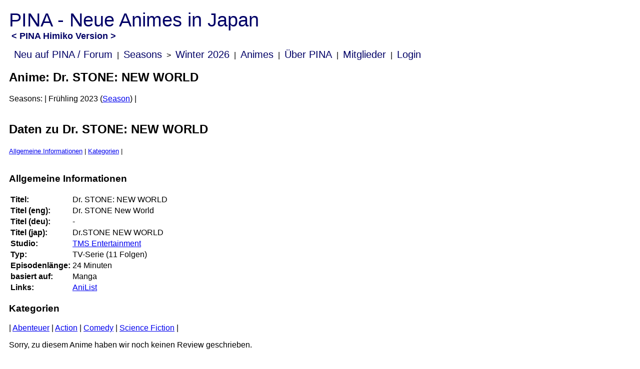

--- FILE ---
content_type: text/html; charset=utf-8
request_url: https://www.neueanimesinjapan.de/anime/anzeige/2092
body_size: 1309
content:
 
<!DOCTYPE html>
<html lang="de">
<head>
	<title>Anime-Daten: Dr. STONE: NEW WORLD (TV-Serie Frühling 2023) - Pina</title>
	<meta name=viewport content="width=device-width, initial-scale=1">
	<link rel="stylesheet" type="text/css" href="https://www.neueanimesinjapan.de/css/layout_borderless.css">
	<link rel="stylesheet" type="text/css" href="https://www.neueanimesinjapan.de/css/tablesorter/style.css">
	<link rel="shortcut icon" href="https://www.neueanimesinjapan.de/images/favicon/pina.ico" type="image/x-icon">
	<link rel="icon" href="https://www.neueanimesinjapan.de/images/favicon/pina.ico" type="image/x-icon">
	<link rel="alternate" type="application/rss+xml" title="PINA Reviews und Kommentare" href="https://www.neueanimesinjapan.de/forum/feed" />
	<link rel="alternate" type="application/rss+xml" title="PINA Reviews, Kommentare und Forum-Teaser" href="https://www.neueanimesinjapan.de/forum/feed/teaser" />
	<script language="javascript" type="text/javascript" src="https://www.neueanimesinjapan.de/js/custom.js" defer></script>
</head>
<body>
	<div id="pinaPageHeadline"><span id="pinaCommunityTitle">PINA - Neue Animes in Japan</span><br><span id="pinaAppName">&lt; PINA Himiko Version  &gt;</span></div>
	<div id="navigation">
		<a class='navelement' href='https://www.neueanimesinjapan.de/forum'>Neu auf PINA / Forum</a> |
		<a class='navelement' href='https://www.neueanimesinjapan.de/season'>Seasons</a>
		 &gt; <a class='navelement' href='https://www.neueanimesinjapan.de/season/anzeige/64'>Winter 2026</a>
		|
		<a class='navelement' href='https://www.neueanimesinjapan.de/anime'>Animes</a> |
		<a class='navelement' href='https://www.neueanimesinjapan.de/pages/about'>Über PINA</a> |
		<a class='navelement' href='https://www.neueanimesinjapan.de/mitglieder'>Mitglieder</a>
				| <a class='navelement' href='https://www.neueanimesinjapan.de/login'>Login</a>
			</div>
		
<h2>Anime: Dr. STONE: NEW WORLD</h2>
Seasons:
| Frühling 2023 (<a href="https://www.neueanimesinjapan.de/season/anzeige/53">Season</a>)
			| <br><br><div class="review" id="review_2092">
	<div class="reviewTitle"><h2>Daten zu Dr. STONE: NEW WORLD</h2></div>
	<div class="reviewNavigation">
		<small>
		<a href="#infos">Allgemeine Informationen</a> | 
		<a href="#kategorien">Kategorien</a> | 								</small>
	</div>
	<br>
		<h3 id="infos">Allgemeine Informationen</h3>
	<table id="animeInformation"><tbody>
		<tr>
			<td class="bold">Titel:</td>
			<td class="informationLabel">Dr. STONE: NEW WORLD</td>
		</tr>
		<tr>
			<td class="bold">Titel (eng):</td><td class="informationLabel">Dr. STONE New World</td>
		</tr>
		<tr>
			<td class="bold">Titel (deu):</td><td class="informationLabel">-</td>
		</tr>
		<tr>
			<td class="bold">Titel (jap):</td><td class="informationLabel">Dr.STONE NEW WORLD</td>
		</tr>
		<tr>
			<td class="bold">Studio:</td>
			<td> <a href='https://www.neueanimesinjapan.de/anime/data/studio/80'>TMS Entertainment</a> </td>
		</tr>	
		<tr>
				<td class="bold">Typ:</td>
				<td>TV-Serie (11 Folgen) </td>
		</tr>	
		<tr>
				<td class="bold">Episodenlänge:</td>
				<td>24 Minuten</td>
		</tr>
		<tr>
				<td class="bold">basiert auf:</td>
				<td>Manga</td>
		</tr>
		<tr>
				<td class="bold">Links:</td>
				<td><a href="//anilist.co/anime/131518" target="_blank" rel="noopener">AniList</a> </td>
		</tr>
	</tbody></table>

		<h3 id="kategorien">Kategorien</h3>
	<div id="animeTags">
		| <a href='https://www.neueanimesinjapan.de/anime/data/tag/6'>Abenteuer</a> | <a href='https://www.neueanimesinjapan.de/anime/data/tag/5'>Action</a> | <a href='https://www.neueanimesinjapan.de/anime/data/tag/7'>Comedy</a> | <a href='https://www.neueanimesinjapan.de/anime/data/tag/21'>Science Fiction</a> |	</div>
	<p>Sorry, zu diesem Anime haben wir noch keinen Review geschrieben.</p></div>
 <br /><br />
<div id="footer">
<a class='navelement'  href='https://www.neueanimesinjapan.de/pages/nutzungsbedingungen'>Nutzungsbedingungen</a> -
<a class='navelement' href='https://www.neueanimesinjapan.de/pages/datenschutz'>Datenschutzerklärung</a> -
<a class='navelement' href='https://www.neueanimesinjapan.de/pages/impressum'>Impressum</a> -
<a class='navelement' href='https://www.neueanimesinjapan.de/pages/disclaimer'>Disclaimer</a>
<br/>
Layouts gefunden: Kaho Imoutos gefunden: Hikari, Koito method: get URI string: anime/anzeige/2092<br/>Layout: | <b>Himiko</b> (Standard) | <a href='https://www.neueanimesinjapan.de/layout/changeLayout/pinaKaho'> Kaho</a> | <br />Diese Seite (vermutlich) auf: | <a href='https://www.neueanimesinjapan.de/imouto/pinaHikari/anime/anzeige/2092'>PINA Hikari</a> | <a href='https://www.neueanimesinjapan.de/imouto/pinaKoito/index.php/anime/anzeige/2092'>PINA Koito</a> | 
</div>
</body>
</html>